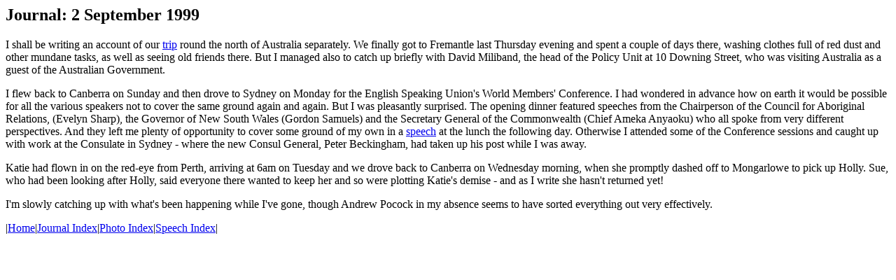

--- FILE ---
content_type: text/html
request_url: https://whitegum.com/journal/journ25.htm
body_size: 946
content:
<HTML>
<HEAD>
<TITLE>Journal for 2 September 1999</TITLE>
</HEAD>
<BODY>

<H2>Journal: 2 September 1999</H2>
<P>I shall be writing an account of our <A HREF=triplog.htm>trip</A> round the north of Australia separately. We finally got to Fremantle last Thursday evening and spent a couple of days there, washing clothes full of red dust and other mundane tasks, as well as seeing old friends there. But I managed also to catch up briefly with David Miliband, the head of the Policy Unit at 10 Downing Street, who was visiting Australia as a guest of the Australian Government.</P>
<P>I flew back to Canberra on Sunday and then drove to Sydney on Monday for the English Speaking Union's World Members' Conference. I had wondered in advance how on earth it would be possible for all the various speakers not to cover the same ground again and again. But I was pleasantly surprised. The opening dinner featured speeches from the Chairperson of the Council for Aboriginal Relations, (Evelyn Sharp), the Governor of New South Wales (Gordon Samuels) and the Secretary General of the Commonwealth (Chief Ameka Anyaoku) who all spoke from very different perspectives. And they left me plenty of opportunity to cover some ground of my own in a <A HREF=esu.htm>speech</A> at the lunch the following day. Otherwise I attended some of the Conference sessions and caught up with work at the Consulate in Sydney - where the new Consul General, Peter Beckingham, had taken up his post while I was away.</P>
<P>Katie had flown in on the red-eye from Perth, arriving at 6am on Tuesday and we drove back to Canberra on Wednesday morning, when she promptly dashed off to Mongarlowe to pick up Holly. Sue, who had been looking after Holly, said everyone there wanted to keep her and so were plotting Katie's demise - and as I write she hasn't returned yet!</P>
<P>I'm slowly catching up with what's been happening while I've gone, though Andrew Pocock in my absence seems to have sorted everything out very effectively.</P>
<P>|<A HREF=../journal3.htm>Home</A>|<A HREF=journidx.htm>Journal Index</A>|<A HREF=picindex.htm>Photo Index</A>|<A HREF=speeches.htm>Speech Index</A>|</P></BODY>
</HTML>
